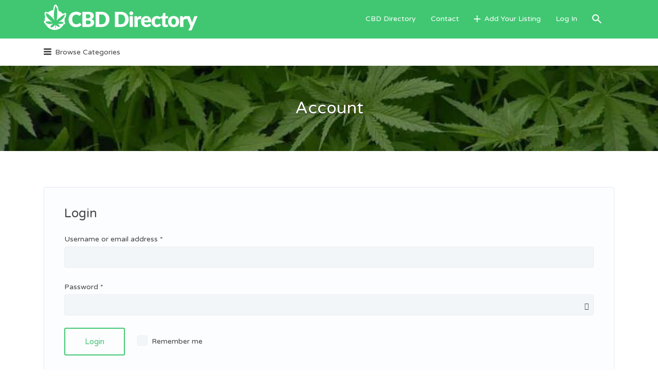

--- FILE ---
content_type: text/html; charset=UTF-8
request_url: https://cbddirectory.co.uk/myaccount/
body_size: 11221
content:
<!DOCTYPE html>
<html lang="en-US">
<head>
	<meta charset="UTF-8">
	<meta name="viewport" content="width=device-width, initial-scale=1">

	<link rel="profile" href="https://gmpg.org/xfn/11">
	<link rel="pingback" href="https://cbddirectory.co.uk/xmlrpc.php">

	<meta name='robots' content='noindex, follow' />

	<!-- This site is optimized with the Yoast SEO plugin v17.4 - https://yoast.com/wordpress/plugins/seo/ -->
	<title>Account - CBD Directory UK</title>
	<link rel="canonical" href="https://cbddirectory.co.uk/myaccount/" />
	<meta property="og:locale" content="en_US" />
	<meta property="og:type" content="article" />
	<meta property="og:title" content="Account - CBD Directory UK" />
	<meta property="og:url" content="https://cbddirectory.co.uk/myaccount/" />
	<meta property="og:site_name" content="CBD Directory UK" />
	<meta property="article:publisher" content="https://www.facebook.com/cbddirectoryuk/" />
	<meta property="article:modified_time" content="2018-05-07T21:12:58+00:00" />
	<meta property="og:image" content="https://cbddirectory.co.uk/wp-content/uploads/2018/05/cbd-banner.jpg" />
	<meta property="og:image:width" content="800" />
	<meta property="og:image:height" content="600" />
	<meta name="twitter:card" content="summary_large_image" />
	<script type="application/ld+json" class="yoast-schema-graph">{"@context":"https://schema.org","@graph":[{"@type":"WebSite","@id":"https://cbddirectory.co.uk/#website","url":"https://cbddirectory.co.uk/","name":"CBD Directory UK","description":"CBD Directory UK","potentialAction":[{"@type":"SearchAction","target":{"@type":"EntryPoint","urlTemplate":"https://cbddirectory.co.uk/?s={search_term_string}"},"query-input":"required name=search_term_string"}],"inLanguage":"en-US"},{"@type":"ImageObject","@id":"https://cbddirectory.co.uk/myaccount/#primaryimage","inLanguage":"en-US","url":"https://cbddirectory.co.uk/wp-content/uploads/2018/05/cbd-banner.jpg","contentUrl":"https://cbddirectory.co.uk/wp-content/uploads/2018/05/cbd-banner.jpg","width":800,"height":600,"caption":"cbd banner"},{"@type":"WebPage","@id":"https://cbddirectory.co.uk/myaccount/#webpage","url":"https://cbddirectory.co.uk/myaccount/","name":"Account - CBD Directory UK","isPartOf":{"@id":"https://cbddirectory.co.uk/#website"},"primaryImageOfPage":{"@id":"https://cbddirectory.co.uk/myaccount/#primaryimage"},"datePublished":"2018-05-06T22:12:26+00:00","dateModified":"2018-05-07T21:12:58+00:00","breadcrumb":{"@id":"https://cbddirectory.co.uk/myaccount/#breadcrumb"},"inLanguage":"en-US","potentialAction":[{"@type":"ReadAction","target":["https://cbddirectory.co.uk/myaccount/"]}]},{"@type":"BreadcrumbList","@id":"https://cbddirectory.co.uk/myaccount/#breadcrumb","itemListElement":[{"@type":"ListItem","position":1,"name":"Home","item":"https://cbddirectory.co.uk/"},{"@type":"ListItem","position":2,"name":"Account"}]}]}</script>
	<!-- / Yoast SEO plugin. -->


<link rel='dns-prefetch' href='//fonts.googleapis.com' />
<link rel='dns-prefetch' href='//s.w.org' />
<link rel="alternate" type="application/rss+xml" title="CBD Directory UK &raquo; Feed" href="https://cbddirectory.co.uk/feed/" />
<link rel="alternate" type="application/rss+xml" title="CBD Directory UK &raquo; Comments Feed" href="https://cbddirectory.co.uk/comments/feed/" />
		<script type="text/javascript">
			window._wpemojiSettings = {"baseUrl":"https:\/\/s.w.org\/images\/core\/emoji\/13.1.0\/72x72\/","ext":".png","svgUrl":"https:\/\/s.w.org\/images\/core\/emoji\/13.1.0\/svg\/","svgExt":".svg","source":{"concatemoji":"https:\/\/cbddirectory.co.uk\/wp-includes\/js\/wp-emoji-release.min.js?ver=5.8.12"}};
			!function(e,a,t){var n,r,o,i=a.createElement("canvas"),p=i.getContext&&i.getContext("2d");function s(e,t){var a=String.fromCharCode;p.clearRect(0,0,i.width,i.height),p.fillText(a.apply(this,e),0,0);e=i.toDataURL();return p.clearRect(0,0,i.width,i.height),p.fillText(a.apply(this,t),0,0),e===i.toDataURL()}function c(e){var t=a.createElement("script");t.src=e,t.defer=t.type="text/javascript",a.getElementsByTagName("head")[0].appendChild(t)}for(o=Array("flag","emoji"),t.supports={everything:!0,everythingExceptFlag:!0},r=0;r<o.length;r++)t.supports[o[r]]=function(e){if(!p||!p.fillText)return!1;switch(p.textBaseline="top",p.font="600 32px Arial",e){case"flag":return s([127987,65039,8205,9895,65039],[127987,65039,8203,9895,65039])?!1:!s([55356,56826,55356,56819],[55356,56826,8203,55356,56819])&&!s([55356,57332,56128,56423,56128,56418,56128,56421,56128,56430,56128,56423,56128,56447],[55356,57332,8203,56128,56423,8203,56128,56418,8203,56128,56421,8203,56128,56430,8203,56128,56423,8203,56128,56447]);case"emoji":return!s([10084,65039,8205,55357,56613],[10084,65039,8203,55357,56613])}return!1}(o[r]),t.supports.everything=t.supports.everything&&t.supports[o[r]],"flag"!==o[r]&&(t.supports.everythingExceptFlag=t.supports.everythingExceptFlag&&t.supports[o[r]]);t.supports.everythingExceptFlag=t.supports.everythingExceptFlag&&!t.supports.flag,t.DOMReady=!1,t.readyCallback=function(){t.DOMReady=!0},t.supports.everything||(n=function(){t.readyCallback()},a.addEventListener?(a.addEventListener("DOMContentLoaded",n,!1),e.addEventListener("load",n,!1)):(e.attachEvent("onload",n),a.attachEvent("onreadystatechange",function(){"complete"===a.readyState&&t.readyCallback()})),(n=t.source||{}).concatemoji?c(n.concatemoji):n.wpemoji&&n.twemoji&&(c(n.twemoji),c(n.wpemoji)))}(window,document,window._wpemojiSettings);
		</script>
		<style type="text/css">
img.wp-smiley,
img.emoji {
	display: inline !important;
	border: none !important;
	box-shadow: none !important;
	height: 1em !important;
	width: 1em !important;
	margin: 0 .07em !important;
	vertical-align: -0.1em !important;
	background: none !important;
	padding: 0 !important;
}
</style>
	<link rel='stylesheet' id='wp-block-library-css'  href='https://cbddirectory.co.uk/wp-includes/css/dist/block-library/style.min.css?ver=5.8.12' type='text/css' media='all' />
<link rel='stylesheet' id='wc-blocks-vendors-style-css'  href='https://cbddirectory.co.uk/wp-content/plugins/woocommerce/packages/woocommerce-blocks/build/wc-blocks-vendors-style.css?ver=5.9.1' type='text/css' media='all' />
<link rel='stylesheet' id='wc-blocks-style-css'  href='https://cbddirectory.co.uk/wp-content/plugins/woocommerce/packages/woocommerce-blocks/build/wc-blocks-style.css?ver=5.9.1' type='text/css' media='all' />
<link rel='stylesheet' id='select2-css'  href='https://cbddirectory.co.uk/wp-content/plugins/woocommerce/assets/css/select2.css?ver=5.8.1' type='text/css' media='all' />
<link rel='stylesheet' id='woocommerce-layout-css'  href='https://cbddirectory.co.uk/wp-content/plugins/woocommerce/assets/css/woocommerce-layout.css?ver=5.8.1' type='text/css' media='all' />
<link rel='stylesheet' id='woocommerce-smallscreen-css'  href='https://cbddirectory.co.uk/wp-content/plugins/woocommerce/assets/css/woocommerce-smallscreen.css?ver=5.8.1' type='text/css' media='only screen and (max-width: 768px)' />
<style id='woocommerce-inline-inline-css' type='text/css'>
.woocommerce form .form-row .required { visibility: visible; }
</style>
<link rel='stylesheet' id='if-menu-site-css-css'  href='https://cbddirectory.co.uk/wp-content/plugins/if-menu/assets/if-menu-site.css?ver=5.8.12' type='text/css' media='all' />
<link rel='stylesheet' id='astoundify-wpjmlp-packages-css'  href='https://cbddirectory.co.uk/wp-content/plugins/wp-job-manager-listing-payments/public/css/packages.min.css?ver=5.8.12' type='text/css' media='all' />
<link rel='stylesheet' id='listify-fonts-css'  href='//fonts.googleapis.com/css?family=Varela+Round%3Aregular&#038;ver=2.13.6#038;subset=latin' type='text/css' media='all' />
<link rel='stylesheet' id='listify-css'  href='https://cbddirectory.co.uk/wp-content/themes/listify/css/style.min.css?ver=2.13.6' type='text/css' media='all' />
<style id='listify-inline-css' type='text/css'>
.as-seen-on{background-color:;}html{background-color:#ffffff;}.nav-menu.tertiary li.is-active a:before,.nav-menu.tertiary li.current-menu-item a:before{border-bottom-color:#ffffff;}.site-branding .site-title,.site-branding .site-description,.site-header-minimal .site-title,.site-header-minimal .site-description{display:none;}input,textarea,input[type=checkbox],input[type=radio],.site select,.facetwp-facet .facetwp-checkbox:before,.filter_by_tag a:before,.search-choice-close,.widget_layered_nav li a:before,.site-main .content-box select,.site-main .widget select,.site-main .job_listings select,.mfp-content select,body .chosen-container-single .chosen-single,body .chosen-container-multi .chosen-choices li.search-field input[type=text],.select2.select2-container .select2-choice,.select2.select2-container--default .select2-selection--single,.select2.select2-container--default .select2-selection--multiple,.select2-container.select2-container--default .select2-search--dropdown .select2-search__field,.select2-container .select2-dropdown,.facetwp-facet.facetwp-type-fselect .fs-label-wrap,body .chosen-container .chosen-drop,body .chosen-container-single .chosen-search input[type=text],body .chosen-container-single .chosen-search input[type=text]:focus{color:#717a8f;border-color:#ebeef1;background-color:#f3f6f9;}.wp-editor-container,.mce-tinymce.mce-container{border-color:#ebeef1;}input[type=checkbox]:checked:before,.facetwp-facet .facetwp-checkbox.checked:after,.facetwp-facet .facetwp-link.checked,.facetwp-facet.facetwp-type-fselect .fs-option{color:#717a8f;}.facetwp-facet.facetwp-type-fselect .fs-arrow{border-top-color:#717a8f;}input:focus,textarea:focus{background-color:#fdffff;}.wc-social-login-divider span:after,.wc-social-login-divider span:before{background-color:#ebeef1;}.listing-cover,.entry-cover,.homepage-cover.page-cover,.list-cover{background-color:#f5f5f5;}body,.listify_widget_panel_listing_tags .tag,.entry-cover.no-image,.entry-cover.no-image a,.listing-cover.no-image,.listing-cover.no-image a:not(.button),.content-pagination .page-numbers,.facetwp-pager .facetwp-page,.js-toggle-area-trigger,.job-dashboard-actions a,.job-manager-bookmark-actions a,body.fixed-map .site-footer,body.fixed-map .site-footer a,.homepage-cover .job_search_form .select:after,.tabbed-listings-tabs a,.archive-job_listing-toggle,.job-manager-form fieldset.fieldset-job_hours,.filter_by_tag a,a.upload-images,a.upload-images span,.woocommerce-tabs .tabs a,.cluster-overlay a,.map-marker-info,.map-marker-info a,.archive-job_listing-layout.button.active,.entry-title--grid a,.entry-read-more,.listing-by-term-title a,.map-widget-sections a,.select2-default,.select2-container .select2-choice,.select2-container-multi .select2-choices .select2-search-choice,.no-image .listing-stars--single .listing-star,.pm-column a,.astoundify-favorites-tab{color:#454545;}.no-image .astoundify-favorites-icon svg{fill:#454545;}.comment-meta a,.commentlist a.comment-ago,div:not(.no-image) .star-rating:before,div:not(.no-image) .stars span a:before,.job_listing-author-descriptor,.entry-meta,.entry-meta a,.home-widget-description,.listings-by-term-content .job_listing-rating-count,.listings-by-term-more a,.search-form .search-submit:before,.mfp-content .mfp-close:before,div:not(.job-package-price) .woocommerce .amount,.woocommerce .quantity,.showing_jobs,.account-sign-in,.archive-job_listing-layout.button{color:#686868;}.social-profiles a,.listing-gallery-nav .slick-dots li button:before{background-color:#686868;}a,.single-job_listing .widget a:not(.button),.listify_widget_panel_listing_content a{color:#41c772;}a:active,a:hover,.primary-header .current-account-toggle .sub-menu a{color:#28ae59;}.search-overlay,.primary-header{background-color:#41c772;}.primary.nav-menu .current-cart .current-cart-count{border-color:#41c772;}.nav-menu a,.nav-menu li:before,.nav-menu li:after,.nav-menu a:before,.nav-menu a:after{color:#41c772;}.nav-menu ul a,.nav-menu.primary ul ul a,.nav-menu.primary ul ul li:before,.nav-menu.primary ul ul li:after{color:#41c772;}.main-navigation{background-color:#ffffff;}.navigation-bar-toggle,.search-overlay-toggle{color:#454545;}.tertiary-navigation{background-color:#41c772;}.tertiary-navigation .navigation-bar-toggle{color:#ffffff;}.listify_widget_panel_listing_tags .tag.active:before,.job-package-includes li:before,.woocommerce-tabs .tabs .active a,body:not(.facetwp) .locate-me:before,.woocommerce .quantity input[type="button"],.astoundify-favorites-tab--active,.astoundify-favorites-tab--active:focus,.astoundify-favorites-tab--active:hover{color:#41c772;}input[type="button"].facetwp-reset:hover,input[type="button"].facetwp-reset:focus,.tabbed-listings-tabs a:hover,.tabbed-listings-tabs a.active,.archive-job_listing-toggle.active,body:not(.facetwp) .locate-me:hover:before{color:#1ea44f;}input[type="button"],input[type="reset"],input[type="submit"],.button,.facetwp-type-slider .noUi-connect,.ui-slider .ui-slider-range,.listing-owner,.comment-rating,.job_listing-rating-average,.map-marker.active:after,.cluster,.widget_calendar tbody a,.load_more_jobs,.listify-badge,.listing-featured-badge,button.update_results,.select2-container.select2-container--default .select2-results__option--highlighted[aria-selected],.astoundify-favorites-submit-field button{background-color:#41c772;}input[type="button"]:hover,input[type="button"]:focus,input[type="reset"]:hover,input[type="reset"]:focus,input[type="submit"]:hover,input[type="submit"]:focus,.button:hover,.button:focus,::selection,button.update_results:hover,button.update_results.refreshing,.load_more_jobs:hover,.astoundify-favorites-submit-field button:hover{background-color:#3cc26d;}::-moz-selection{background-color:#3cc26d;}.tabbed-listings-tabs a:hover,.tabbed-listings-tabs a.active,.archive-job_listing-toggle.active,li.job-package:hover,.job_listing_packages ul.job_packages li:not(.package-section):hover,.facetwp-type-slider .noUi-horizontal .noUi-handle,.facetwp-type-slider .noUi-horizontal .noUi-origin,.ui-slider .ui-slider-handle,.search-radius-slider .noUi-handle,.search-radius-slider .noUi-origin,.woocommerce-message,.job-manager-message,.woocommerce-info{border-color:#41c772;}.listing-featured--outline .job_listing-entry-header:before{box-shadow:inset 0 0 0 3px #41c772;}.widget_layered_nav li.chosen a:after,.widget_layered_nav li.chosen a,.upload-images:hover .upload-area,.job_listing_packages ul.job_packages li label,.upload-images:hover,.search-choice-close:after,.filter_by_tag a.active:after,.woocommerce-tabs .tabs .active a{color:#484848;}.button-secondary,input[type="button"].facetwp-reset,.type-product .onsale,.type-product .price ins,.job-package-tag{background-color:#484848;}.button-secondary:hover,.button-secondary:focus,input[type="button"].facetwp-reset:hover,input[type="button"].facetwp-reset:focus{background-color:#484848;}.upload-images:hover{border-color:#484848;}.site-footer-widgets{color:#ffffff;background-color:#2d414c;}.footer-widget,.footer-widget a,.footer-widget a:hover,.site-social a:hover{color:#ffffff;}.site-footer,.site-social a{color:#515b6a;}.site-footer{background-color:#202f38;}.claimed-ribbon span:before{color:#484848;}body{padding-top:75px;}.content-box,.content-shop-wrapper .archive-job_listing-filters-wrapper.top.type-product,.home-feature,.job-package,.job_filters,.listify_widget_search_listings.home-widget .archive-job_listing-filters-wrapper.top.job_search_form,.listify_widget_search_listings.home-widget .job_search_form,.listing-by-term-inner,.single-job_listing-description,.tabbed-listings-tabs a,.tabbed-listings-tabs a.archive-job_listing-filters-wrapper.top,.type-product .thumbnails a,.type-product .thumbnails a.archive-job_listing-filters-wrapper.top,.widget,.woocommerce div.product div.archive-job_listing-filters-wrapper.top.summary,.woocommerce div.product div.summary,.woocommerce-main-image,.woocommerce-page div.product div.archive-job_listing-filters-wrapper.top.summary,.woocommerce-page div.product div.summary, .woocommerce-tabs,.archive-job_listing-layout,.nav-menu .children.category-list .category-count,.nav-menu .sub-menu.category-list .category-count,ul.nav-menu .children.category-list .category-count,ul.nav-menu .sub-menu.category-list .category-count,.facetwp-pager .facetwp-page,.job-manager-pagination li a,.job-manager-pagination li span,.js-toggle-area-trigger,.site .facetwp-sort select,a.page-numbers, span.page-numbers,.archive-job_listing-toggle-inner{background-color:#fcfdff;box-shadow:inset 0 0 0 1px #e3eaf4, rgba(0, 0, 0, .03) 0 2px 0;border:0;}.comment-reply-title,.entry-content .rcp_form .rcp_subscription_fieldset .rcp_subscription_message,.entry-content .rcp_header,.entry-content h2,.entry-content h3,.entry-content h4,.job-manager-form h2,.job_listing_packages ul.job_packages .package-section,.listify_widget_panel_listing_content h2,.listify_widget_panel_listing_content h3,.listify_widget_panel_listing_content h4,.listing-by-term-title,.widget-title,.woocommerce-account .woocommerce legend,.woocommerce-tabs .tabs a,.account-sign-in,.job-manager-form fieldset.fieldset-job_hours,.ninja-forms-required-items,.showing_jobs,.woocommerce-tabs .woocommerce-noreviews,.payment_methods li .payment_box,button.more-filters__toggle,button.more-filters__toggle:hover{border-color:#e9edf2;}.ui-slider,.ui-slider-range,.search-radius-slider .noUi-target,.payment_methods li{background-color:#e9edf2;}.listing-entry-company-image{border-color:#fcfdff;background-color:#fcfdff;}button.more-filters__toggle,button.more-filters__toggle:hover,button.more-filters__toggle:focus{color:#454545;border-color:#e4e8ed;background-color:#fcfdff;}button.more-filters__toggle:hover,button.more-filters__toggle:focus{border-color:#dadee3;}:not(.wp-core-ui) button,body,input,select,textarea{font-family:"Varela Round","Helvetica Neue",Helvetica,Arial,sans-serif;font-weight:normal;}.page-title,.job_listing-title,.popup-title,.homepage-cover .home-widget-title{font-family:"Varela Round","Helvetica Neue",Helvetica,Arial,sans-serif;font-weight:normal;}.widget-title,.comment-reply-title{font-family:"Varela Round","Helvetica Neue",Helvetica,Arial,sans-serif;font-weight:normal;}.home-widget-title,.callout-feature-content h2,.home-feature-title h2{font-family:"Varela Round","Helvetica Neue",Helvetica,Arial,sans-serif;font-weight:normal;}.home-widget-description{font-family:"Varela Round","Helvetica Neue",Helvetica,Arial,sans-serif;font-weight:normal;}button:not([role="presentation"]),input[type="button"],input[type="reset"],input[type="submit"],.button{font-family:"Varela Round","Helvetica Neue",Helvetica,Arial,sans-serif;font-weight:normal;}.map-marker:after{border-top-color:#555555;}.map-marker i:after{background-color:#555555;}.map-marker i:before{color:#555555;}li.type-job_listing .job_listing-rating-stars span,.rating-stars span,.widget .comment-form-rating a.star,.listing-star{color:#ffb400;}.woocommerce .quantity input[type="button"]{color:#41c772;}.woocommerce-message,.job-manager-message{border-color:#41c772;}.type-product .onsale,.type-product .price ins,.job-package-tag{background-color:#484848;}.woocommerce-tabs .tabs .active a{color:#484848;}input[type="button"],input[type="reset"],input[type="submit"],.button,.button.button-small,.facetwp-type-slider .noUi-connect,.ui-slider .ui-slider-range,.listing-owner,.comment-rating,.job_listing-rating-average,.map-marker.active:after,.widget_calendar tbody a,button.update_results,.load_more_jobs,.account-sign-in .button,.job_listing_packages_title input[type="submit"],.wc-forward,.woocommerce input[name="apply_coupon"],input[name="update_cart"],.woocommerce-message .button,.woocommerce #content table.cart td.actions .button{color:#41c772;background-color:transparent;box-shadow:inset 0 0 0 2px #41c772;}input[type="button"]:hover,input[type="button"]:focus,input[type="reset"]:hover,input[type="reset"]:focus,input[type="submit"]:hover,input[type="submit"]:focus,.button:hover,.button:focus,.button.button-small:hover,.button.button-small:focus,button.update_results:hover,button.update_results.refreshing,.load_more_jobs{color:#ffffff;background-color:#41c772;}.button-secondary,input[type="button"].facetwp-reset{color:#484848;background-color:transparent;box-shadow:inset 0 0 0 2px #484848;}.listing-cover.has-image a.button,.page-cover.has-image a.button,.entry-cover.has-image a.button,.listing-cover.has-image button:not([role="presentation"]),.listing-cover.has-image input[type="button"],.listing-cover.has-image input[type="reset"],.listing-cover.has-image input[type="submit"],.page-cover.has-image button:not([role="presentation"]),.page-cover.has-image input[type="button"],.page-cover.has-image input[type="reset"],.page-cover.has-image input[type="submit"],.feature-callout-cover a.button{color:#fff;box-shadow:inset 0 0 0 2px #ffffff;background-color:transparent;}.listing-cover.has-image a.button:hover,.page-cover.has-image a.button:hover,.entry-cover.has-image a.button:hover,.listing-cover.has-image button:not([role="presentation"]):hover,.listing-cover.has-image input[type="button"]:hover,.listing-cover.has-image input[type="reset"]:hover,.listing-cover.has-image input[type="submit"]:hover,.page-cover.has-image button:not([role="presentation"]):hover,.page-cover.has-image input[type="button"]:hover,.page-cover.has-image input[type="reset"]:hover,.page-cover.has-image input[type="submit"]:hover,.feature-callout-cover a.button:hover{color:#41c772;box-shadow:none;background-color:#fff;}
@media screen and (min-width: 768px){.nav-menu.secondary .sub-menu.category-list{background-color:#ffffff;}}
@media screen and (min-width: 992px){.nav-menu.primary ul ul a:hover,.nav-menu.secondary ul ul a:hover,.nav-menu.tertiary ul ul a:hover{color:#28ae59;}.nav-menu.primary a,.nav-menu.primary li:before,.nav-menu.primary li:after,.nav-menu.primary a:before,.nav-menu.primary a:after{color:#ffffff;}.nav-menu.secondary > li > a,.nav-menu.secondary > li > a:before,.nav-menu.secondary > li > a:after,.nav-menu.secondary > li:before,.nav-menu.secondary > li:after{color:#454545;}.nav-menu .children.category-list .container:before,.nav-menu .sub-menu.category-list .container:before,ul.nav-menu .children.category-list .container:before,ul.nav-menu .sub-menu.category-list .container:before{border-top-color:#ffffff;}.nav-menu.tertiary > ul > li > a,.nav-menu.tertiary > li > a,.nav-menu.tertiary > li > a:before,.nav-menu.tertiary > li > a:after,.nav-menu.tertiary > li:before,.nav-menu.tertiary > li:after{color:#ffffff;}.primary.nav-menu .current-cart .current-cart-count,.mail-icon--unread:after{color:#41c772;background-color:#ffffff;}:not(.wp-core-ui) button,body,input,select,textarea{font-size:14px;line-height:normal;}.page-title,.job_listing-title,.popup-title,.homepage-cover .home-widget-title{font-size:32px;line-height:normal;}.homepage-cover .home-widget-title{font-size:48px;}.widget-title,.comment-reply-title{font-size:15px;line-height:normal;}.home-widget-title{font-size:30px;line-height:normal;}.home-widget-description{font-size:16px;line-height:normal;}button:not([role="presentation"]),input[type="button"],input[type="reset"],input[type="submit"],.button{font-size:15px;line-height:normal;}}
@media screen and (min-width: 1200px){.homepage-cover{background-attachment:initial;}}
</style>
<link rel='stylesheet' id='listify-child-css'  href='https://cbddirectory.co.uk/wp-content/themes/listify-child/style.css?ver=5.8.12' type='text/css' media='all' />
<script type='text/javascript' src='https://cbddirectory.co.uk/wp-includes/js/jquery/jquery.min.js?ver=3.6.0' id='jquery-core-js'></script>
<script type='text/javascript' src='https://cbddirectory.co.uk/wp-includes/js/jquery/jquery-migrate.min.js?ver=3.3.2' id='jquery-migrate-js'></script>
<script type='text/javascript' id='zxcvbn-async-js-extra'>
/* <![CDATA[ */
var _zxcvbnSettings = {"src":"https:\/\/cbddirectory.co.uk\/wp-includes\/js\/zxcvbn.min.js"};
/* ]]> */
</script>
<script type='text/javascript' src='https://cbddirectory.co.uk/wp-includes/js/zxcvbn-async.min.js?ver=1.0' id='zxcvbn-async-js'></script>
<link rel="https://api.w.org/" href="https://cbddirectory.co.uk/wp-json/" /><link rel="alternate" type="application/json" href="https://cbddirectory.co.uk/wp-json/wp/v2/pages/50" /><link rel="EditURI" type="application/rsd+xml" title="RSD" href="https://cbddirectory.co.uk/xmlrpc.php?rsd" />
<link rel="wlwmanifest" type="application/wlwmanifest+xml" href="https://cbddirectory.co.uk/wp-includes/wlwmanifest.xml" /> 
<meta name="generator" content="WordPress 5.8.12" />
<meta name="generator" content="WooCommerce 5.8.1" />
<meta name="generator" content="Listify 2.13.6/Listify Child 1.0" />
<link rel='shortlink' href='https://cbddirectory.co.uk/?p=50' />
<link rel="alternate" type="application/json+oembed" href="https://cbddirectory.co.uk/wp-json/oembed/1.0/embed?url=https%3A%2F%2Fcbddirectory.co.uk%2Fmyaccount%2F" />
<link rel="alternate" type="text/xml+oembed" href="https://cbddirectory.co.uk/wp-json/oembed/1.0/embed?url=https%3A%2F%2Fcbddirectory.co.uk%2Fmyaccount%2F&#038;format=xml" />
	<noscript><style>.woocommerce-product-gallery{ opacity: 1 !important; }</style></noscript>
	<style type="text/css">.recentcomments a{display:inline !important;padding:0 !important;margin:0 !important;}</style><link rel="icon" href="https://cbddirectory.co.uk/wp-content/uploads/2018/08/cropped-cbddirectory-logo-green-profile-32x32.png" sizes="32x32" />
<link rel="icon" href="https://cbddirectory.co.uk/wp-content/uploads/2018/08/cropped-cbddirectory-logo-green-profile-192x192.png" sizes="192x192" />
<link rel="apple-touch-icon" href="https://cbddirectory.co.uk/wp-content/uploads/2018/08/cropped-cbddirectory-logo-green-profile-180x180.png" />
<meta name="msapplication-TileImage" content="https://cbddirectory.co.uk/wp-content/uploads/2018/08/cropped-cbddirectory-logo-green-profile-270x270.png" />
</head>

<body class="page-template page-template-page-templates page-template-template-full-width page-template-page-templatestemplate-full-width-php page page-id-50 page-parent wp-custom-logo theme-listify woocommerce-account woocommerce-page woocommerce-no-js tertiary-enabled fixed-header directory-fields color-scheme-green-flash footer-dark listify listify-2136 wp-job-manager wp-job-manager-listing-payments woocommerce tgmpa ratings wordpress-seo listify-child wp-job-manager-categories-enabled no-gallery-comments wp-job-manager-categories-only">

<div id="page" class="hfeed site">

	<header id="masthead" class="site-header">
		<div class="primary-header">
			<div class="container">
				<div class="primary-header-inner">
					<div class="site-branding">
						<a href="https://cbddirectory.co.uk/" aria-title="CBD Directory UK" rel="home" class="custom-header">
<img src="https://cbddirectory.co.uk/wp-content/uploads/2018/05/cbddirectory-logo.png" alt="CBD Directory UK" aria-hidden="true" role="presentation" class="custom-header-image">
</a>
					</div>

					<div class="primary nav-menu">
						<div class="nav-menu-container"><ul id="menu-primary" class="menu"><li id="menu-item-157" class="menu-item menu-item-type-post_type menu-item-object-page menu-item-157"><a href="https://cbddirectory.co.uk/cbd-directory/">CBD Directory</a></li>
<li id="menu-item-470" class="menu-item menu-item-type-post_type menu-item-object-page menu-item-470"><a href="https://cbddirectory.co.uk/contact/">Contact</a></li>
<li id="menu-item-76" class="ion-android-add menu-item menu-item-type-post_type menu-item-object-page menu-item-76"><a href="https://cbddirectory.co.uk/add-your-listing/">Add Your Listing</a></li>
<li id="menu-item-56" class="menu-item menu-item-type-post_type menu-item-object-page current-menu-item page_item page-item-50 current_page_item menu-item-56"><a href="https://cbddirectory.co.uk/myaccount/" aria-current="page" class="popup-trigger-ajax">Log In</a></li>
<li class="menu-item menu-type-link menu-item-search"><a href="#search-header" data-toggle="#search-header" class="search-overlay-toggle"></a></li></ul></div>					</div>
				</div>

								<div id="search-header" class="search-overlay">
					<div class="container">
						
<form role="search" method="get" class="search-form" action="https://cbddirectory.co.uk/listings/">
	<label>
		<span class="screen-reader-text">Search for:</span>
		<input type="search" class="search-field" placeholder="Search" value="" name="search_keywords" title="Search for:" />
	</label>
	<button type="submit" class="search-submit"></button>
</form>
						<a href="#search-header" data-toggle="#search-header" class="ion-close search-overlay-toggle"></a>
					</div>
				</div>
							</div>
		</div>

		<nav id="site-navigation" class="main-navigation
		">
			<div class="container">
				<a href="#" class="navigation-bar-toggle">
					<i class="ion-navicon-round"></i>
					<span class="mobile-nav-menu-label">Primary</span>
				</a>

				<div class="navigation-bar-wrapper">
					<div class="primary nav-menu"><ul id="menu-primary-1" class="primary nav-menu"><li class="menu-item menu-item-type-post_type menu-item-object-page menu-item-157"><a href="https://cbddirectory.co.uk/cbd-directory/">CBD Directory</a></li>
<li class="menu-item menu-item-type-post_type menu-item-object-page menu-item-470"><a href="https://cbddirectory.co.uk/contact/">Contact</a></li>
<li class="ion-android-add menu-item menu-item-type-post_type menu-item-object-page menu-item-76"><a href="https://cbddirectory.co.uk/add-your-listing/">Add Your Listing</a></li>
<li class="menu-item menu-item-type-post_type menu-item-object-page current-menu-item page_item page-item-50 current_page_item menu-item-56"><a href="https://cbddirectory.co.uk/myaccount/" aria-current="page" class="popup-trigger-ajax">Log In</a></li>
<li class="menu-item menu-type-link menu-item-search"><a href="#search-header" data-toggle="#search-header" class="search-overlay-toggle"></a></li></ul></div><div class="secondary nav-menu"><ul id="menu-secondary" class="secondary nav-menu"><li id="categories-mega-menu" class="ion-navicon-round menu-item menu-type-link"><a href="https://cbddirectory.co.uk/listings/">Browse Categories</a><ul class="sub-menu category-list"><form id="job_listing_tax_mobile" action="https://cbddirectory.co.uk" method="get"><select class="postform" name="job_listing_category" id="job_listing_category"><option value="">Choose a Listing Category</option><option value="https://cbddirectory.co.uk/listing-category/cbd/">CBD&nbsp;(141)</option><option value="https://cbddirectory.co.uk/listing-category/cbd-balms/">CBD Balms&nbsp;(91)</option><option value="https://cbddirectory.co.uk/listing-category/cbd-capsules/">CBD Capsules&nbsp;(85)</option><option value="https://cbddirectory.co.uk/listing-category/cbd-dropshipper/">CBD Dropshipper&nbsp;(25)</option><option value="https://cbddirectory.co.uk/listing-category/cbd-gels/">CBD Gels&nbsp;(41)</option><option value="https://cbddirectory.co.uk/listing-category/cbd-gummies/">CBD Gummies&nbsp;(63)</option><option value="https://cbddirectory.co.uk/listing-category/cbd-oils/">CBD Oils&nbsp;(161)</option><option value="https://cbddirectory.co.uk/listing-category/cbd-powders/">CBD Powders&nbsp;(33)</option><option value="https://cbddirectory.co.uk/listing-category/cbd-vape/">CBD Vape&nbsp;(93)</option><option value="https://cbddirectory.co.uk/listing-category/cbd-water/">CBD Water&nbsp;(25)</option><option value="https://cbddirectory.co.uk/listing-category/cbd-wholesaler/">CBD Wholesaler&nbsp;(69)</option></select></form>
			<div class="container">
			<div class="mega-category-list-wrapper"><ul><li><a href="https://cbddirectory.co.uk/listing-category/cbd/" title="View all listings in CBD"><span class="category-count">141</span>CBD</a></li><li><a href="https://cbddirectory.co.uk/listing-category/cbd-balms/" title="View all listings in CBD Balms"><span class="category-count">91</span>CBD Balms</a></li><li><a href="https://cbddirectory.co.uk/listing-category/cbd-capsules/" title="View all listings in CBD Capsules"><span class="category-count">85</span>CBD Capsules</a></li><li><a href="https://cbddirectory.co.uk/listing-category/cbd-dropshipper/" title="View all listings in CBD Dropshipper"><span class="category-count">25</span>CBD Dropshipper</a></li><li><a href="https://cbddirectory.co.uk/listing-category/cbd-gels/" title="View all listings in CBD Gels"><span class="category-count">41</span>CBD Gels</a></li><li><a href="https://cbddirectory.co.uk/listing-category/cbd-gummies/" title="View all listings in CBD Gummies"><span class="category-count">63</span>CBD Gummies</a></li><li><a href="https://cbddirectory.co.uk/listing-category/cbd-oils/" title="View all listings in CBD Oils"><span class="category-count">161</span>CBD Oils</a></li><li><a href="https://cbddirectory.co.uk/listing-category/cbd-powders/" title="View all listings in CBD Powders"><span class="category-count">33</span>CBD Powders</a></li><li><a href="https://cbddirectory.co.uk/listing-category/cbd-vape/" title="View all listings in CBD Vape"><span class="category-count">93</span>CBD Vape</a></li><li><a href="https://cbddirectory.co.uk/listing-category/cbd-water/" title="View all listings in CBD Water"><span class="category-count">25</span>CBD Water</a></li><li><a href="https://cbddirectory.co.uk/listing-category/cbd-wholesaler/" title="View all listings in CBD Wholesaler"><span class="category-count">69</span>CBD Wholesaler</a></li></ul></div>
			</div>
			</ul></li></ul></div>				</div>

									<a href="#search-navigation" data-toggle="#search-navigation" class="ion-search search-overlay-toggle"></a>

					<div id="search-navigation" class="search-overlay">
						
<form role="search" method="get" class="search-form" action="https://cbddirectory.co.uk/listings/">
	<label>
		<span class="screen-reader-text">Search for:</span>
		<input type="search" class="search-field" placeholder="Search" value="" name="search_keywords" title="Search for:" />
	</label>
	<button type="submit" class="search-submit"></button>
</form>

						<a href="#search-navigation" data-toggle="#search-navigation" class="ion-close search-overlay-toggle"></a>
					</div>
							</div>
		</nav><!-- #site-navigation -->
	</header><!-- #masthead -->

	
	<div id="content" class="site-content">

	<div 
	style="background-image: url(https://cbddirectory.co.uk/wp-content/uploads/2018/05/cbd-banner.jpg);" class="page-cover page-cover--default has-image"	>
		<h1 class="page-title cover-wrapper">
		Account</h1>
	</div>

	
	<div id="primary" class="container">
		<div class="content-area">

			<main id="main" class="site-main" role="main">

													
									
<article id="post-50" class="post-50 page type-page status-publish has-post-thumbnail hentry content-box content-box-wrapper">
	
	<div class="content-box-inner">
		
					<div class="entry-content">
				<div class="woocommerce">
<div class="woocommerce-notices-wrapper"></div>

		<h2>Login</h2>

		<form class="woocommerce-form woocommerce-form-login login" method="post">

			
			<p class="woocommerce-form-row woocommerce-form-row--wide form-row form-row-wide">
				<label for="username">Username or email address <span class="required">*</span></label>
				<input type="text" class="woocommerce-Input woocommerce-Input--text input-text" name="username" id="username" value="" />
			</p>
			<p class="woocommerce-form-row woocommerce-form-row--wide form-row form-row-wide">
				<label for="password">Password <span class="required">*</span></label>
				<input class="woocommerce-Input woocommerce-Input--text input-text" type="password" name="password" id="password" />
			</p>

			
			<p class="form-row">
				<input type="hidden" id="woocommerce-login-nonce" name="woocommerce-login-nonce" value="a316b292f7" /><input type="hidden" name="_wp_http_referer" value="/myaccount/" />				<input type="submit" class="woocommerce-button button woocommerce-form-login__submit" name="login" value="Login" />
				<label class="woocommerce-form__label woocommerce-form__label-for-checkbox inline woocommerce-form-login__rememberme">
					<input class="woocommerce-form__input woocommerce-form__input-checkbox" name="rememberme" type="checkbox" id="rememberme" value="forever" /> <span>Remember me</span>
				</label>
			</p>

			<p class="woocommerce-LostPassword lost_password">
				
				<a href="https://cbddirectory.co.uk/myaccount/lost-password/">Lost your password?</a>
			</p>

			
		</form>


</div>
			</div>
		
		
			</div>
</article><!-- #post-## -->

									
			</main>

		</div>
	</div>


	</div><!-- #content -->

</div><!-- #page -->

<div class="footer-wrapper">

	
		
		
	
	<footer id="colophon" class="site-footer">
		<div class="container">

			<div class="site-info">
				Copyright  CBD Directory © 2018. All Rights Reserved			</div><!-- .site-info -->

			<div class="site-social">
				<div class="menu-social-container"><ul id="menu-social" class="nav-menu-social"><li id="menu-item-408" class="menu-item menu-item-type-post_type menu-item-object-page menu-item-408"><a href="https://cbddirectory.co.uk/contact/">Contact Us</a></li>
<li id="menu-item-15" class="menu-item menu-item-type-custom menu-item-object-custom menu-item-15"><a target="_blank" rel="noopener" href="https://www.facebook.com/cbddirectoryuk/">Facebook</a></li>
</ul></div>			</div>

		</div>
	</footer><!-- #colophon -->

</div>

<div id="ajax-response"></div>


<script id="tmpl-listingCard" type="text/template">


<li id="listing-{{data.id}}" class="job_listing type-job_listing card-style--default style-grid {{data.styles.cardClasses}}">
	<div class="content-box">

		
		<a href="{{data.permalink}}" class="job_listing-clickbox"<# if ( data.cardDisplay.target) { #> target="_blank"<# } #>></a>

		<header class="job_listing-entry-header listing-cover <# if ( data.featuredImage.url ) { #>has-image<# } #>" <# if ( data.featuredImage.url ) { #>style="background-image:url({{data.featuredImage.url}})"<# } #>>

			
			<div class="job_listing-entry-header-wrapper cover-wrapper">

				
				<div class="job_listing-entry-meta">
					<# if ( data.status.featured && 'badge' === data.styles.featuredStyle ) { #>
						<div class="listing-featured-badge">{{data.i18n.featured}}</div>
					<# } #>

					<# if ( data.cardDisplay.title ) { #>
						<h3 class="job_listing-title">{{{data.title}}}</h3>
					<# } #>
						
					<# if ( data.cardDisplay.address && data.location ) { #>
						<div class="job_listing-location">{{{data.location.address}}}</div>
					<# } #>

					<# if ( data.cardDisplay.telephone && data.telephone ) { #>
						<div class="job_listing-phone">{{data.telephone}}</div>
					<# } #>

									</div>

				
			</div>

					</header>
		
		<# if ( data.cardDisplay.rating || data.cardDisplay.secondaryImage || data.cardDisplay.claimed ) { #>

		<footer class="job_listing-entry-footer">

			
			<# if ( data.cardDisplay.rating ) { #>
				<div class="listing-stars">
					<# if ( data.reviews ) { #>
						<# for ( var i = 1; i <= data.reviews.stars.full; i++ ) { #>
							<span class="listing-star listing-star--full"></span>
						<# } for ( var i = 1; i <= data.reviews.stars.half; i++ ) { #>
							<span class="listing-star listing-star--half"></span>
						<# } for ( var i = 1; i <= data.reviews.stars.empty; i++ ) { #>
							<span class="listing-star listing-star--empty"></span>
						<# } #>
					<# } #>
				</div>
			<# } #>

			<# if ( data.cardDisplay.secondaryImage && data.secondaryImage.url ) { #>
				<div class="listing-entry-company-image listing-entry-company-image--card listing-entry-company-image--type-{{data.secondaryImage.type}} listing-entry-company-image--style-{{data.secondaryImage.style}}">
					<# if ( data.secondaryImage.permalink ) { #><a href="{{data.secondaryImage.permalink}}"><# } #>
						<img class="listing-entry-company-image__img listing-entry-company-image__img--type-logo listing-entry-company-image__img--style-{{data.secondaryImage.style}}" src="{{{data.secondaryImage.url}}}" alt="{{data.title}}" />
					<# if ( data.secondaryImage.permalink ) { #></a><# } #>
				</div>
			<# } #>

			<# if ( data.cardDisplay.claimed && data.status.claimed ) { #>
				<span class="claimed-ribbon">
					<span class="ion-checkmark-circled"></span>
				</span>
			<# } #>

		</footer>

		<# } #>

		
	</div>
</li>


</script>
<script id="tmpl-noResults" type="text/template">

<li id="listing-{{data.id}}" class="no_job_listings_found col-12">
	<div class="content-box">{{{data.noResults}}}</div>
</li>

</script>


	
	<div id="listify-login-popup" class="popup">

		
<div class="woocommerce-notices-wrapper"></div>

		<h2>Login</h2>

		<form class="woocommerce-form woocommerce-form-login login" method="post">

			
			<p class="woocommerce-form-row woocommerce-form-row--wide form-row form-row-wide">
				<label for="username">Username or email address <span class="required">*</span></label>
				<input type="text" class="woocommerce-Input woocommerce-Input--text input-text" name="username" id="username" value="" />
			</p>
			<p class="woocommerce-form-row woocommerce-form-row--wide form-row form-row-wide">
				<label for="password">Password <span class="required">*</span></label>
				<input class="woocommerce-Input woocommerce-Input--text input-text" type="password" name="password" id="password" />
			</p>

			
			<p class="form-row">
				<input type="hidden" id="woocommerce-login-nonce" name="woocommerce-login-nonce" value="a316b292f7" /><input type="hidden" name="_wp_http_referer" value="/myaccount/" />				<input type="submit" class="woocommerce-button button woocommerce-form-login__submit" name="login" value="Login" />
				<label class="woocommerce-form__label woocommerce-form__label-for-checkbox inline woocommerce-form-login__rememberme">
					<input class="woocommerce-form__input woocommerce-form__input-checkbox" name="rememberme" type="checkbox" id="rememberme" value="forever" /> <span>Remember me</span>
				</label>
			</p>

			<p class="woocommerce-LostPassword lost_password">
				
				<a href="https://cbddirectory.co.uk/myaccount/lost-password/">Lost your password?</a>
			</p>

			
		</form>



	</div>

	<script type="text/javascript">
		(function () {
			var c = document.body.className;
			c = c.replace(/woocommerce-no-js/, 'woocommerce-js');
			document.body.className = c;
		})();
	</script>
	<script type='text/javascript' src='https://cbddirectory.co.uk/wp-content/plugins/woocommerce/assets/js/jquery-blockui/jquery.blockUI.min.js?ver=2.7.0-wc.5.8.1' id='jquery-blockui-js'></script>
<script type='text/javascript' id='wc-add-to-cart-js-extra'>
/* <![CDATA[ */
var wc_add_to_cart_params = {"ajax_url":"\/wp-admin\/admin-ajax.php","wc_ajax_url":"\/?wc-ajax=%%endpoint%%","i18n_view_cart":"View cart","cart_url":"https:\/\/cbddirectory.co.uk\/cart\/","is_cart":"","cart_redirect_after_add":"no"};
/* ]]> */
</script>
<script type='text/javascript' src='https://cbddirectory.co.uk/wp-content/plugins/woocommerce/assets/js/frontend/add-to-cart.min.js?ver=5.8.1' id='wc-add-to-cart-js'></script>
<script type='text/javascript' src='https://cbddirectory.co.uk/wp-content/plugins/woocommerce/assets/js/selectWoo/selectWoo.full.min.js?ver=1.0.9-wc.5.8.1' id='selectWoo-js'></script>
<script type='text/javascript' src='https://cbddirectory.co.uk/wp-includes/js/dist/vendor/regenerator-runtime.min.js?ver=0.13.7' id='regenerator-runtime-js'></script>
<script type='text/javascript' src='https://cbddirectory.co.uk/wp-includes/js/dist/vendor/wp-polyfill.min.js?ver=3.15.0' id='wp-polyfill-js'></script>
<script type='text/javascript' src='https://cbddirectory.co.uk/wp-includes/js/dist/hooks.min.js?ver=a7edae857aab69d69fa10d5aef23a5de' id='wp-hooks-js'></script>
<script type='text/javascript' src='https://cbddirectory.co.uk/wp-includes/js/dist/i18n.min.js?ver=5f1269854226b4dd90450db411a12b79' id='wp-i18n-js'></script>
<script type='text/javascript' id='wp-i18n-js-after'>
wp.i18n.setLocaleData( { 'text direction\u0004ltr': [ 'ltr' ] } );
</script>
<script type='text/javascript' id='password-strength-meter-js-extra'>
/* <![CDATA[ */
var pwsL10n = {"unknown":"Password strength unknown","short":"Very weak","bad":"Weak","good":"Medium","strong":"Strong","mismatch":"Mismatch"};
/* ]]> */
</script>
<script type='text/javascript' id='password-strength-meter-js-translations'>
( function( domain, translations ) {
	var localeData = translations.locale_data[ domain ] || translations.locale_data.messages;
	localeData[""].domain = domain;
	wp.i18n.setLocaleData( localeData, domain );
} )( "default", { "locale_data": { "messages": { "": {} } } } );
</script>
<script type='text/javascript' src='https://cbddirectory.co.uk/wp-admin/js/password-strength-meter.min.js?ver=5.8.12' id='password-strength-meter-js'></script>
<script type='text/javascript' id='wc-password-strength-meter-js-extra'>
/* <![CDATA[ */
var wc_password_strength_meter_params = {"min_password_strength":"3","stop_checkout":"","i18n_password_error":"Please enter a stronger password.","i18n_password_hint":"Hint: The password should be at least twelve characters long. To make it stronger, use upper and lower case letters, numbers, and symbols like ! \" ? $ % ^ & )."};
/* ]]> */
</script>
<script type='text/javascript' src='https://cbddirectory.co.uk/wp-content/plugins/woocommerce/assets/js/frontend/password-strength-meter.min.js?ver=5.8.1' id='wc-password-strength-meter-js'></script>
<script type='text/javascript' src='https://cbddirectory.co.uk/wp-content/plugins/woocommerce/assets/js/js-cookie/js.cookie.min.js?ver=2.1.4-wc.5.8.1' id='js-cookie-js'></script>
<script type='text/javascript' id='woocommerce-js-extra'>
/* <![CDATA[ */
var woocommerce_params = {"ajax_url":"\/wp-admin\/admin-ajax.php","wc_ajax_url":"\/?wc-ajax=%%endpoint%%"};
/* ]]> */
</script>
<script type='text/javascript' src='https://cbddirectory.co.uk/wp-content/plugins/woocommerce/assets/js/frontend/woocommerce.min.js?ver=5.8.1' id='woocommerce-js'></script>
<script type='text/javascript' id='wc-cart-fragments-js-extra'>
/* <![CDATA[ */
var wc_cart_fragments_params = {"ajax_url":"\/wp-admin\/admin-ajax.php","wc_ajax_url":"\/?wc-ajax=%%endpoint%%","cart_hash_key":"wc_cart_hash_4636e4e1a2848369dcbca2294b17ea86","fragment_name":"wc_fragments_4636e4e1a2848369dcbca2294b17ea86","request_timeout":"5000"};
/* ]]> */
</script>
<script type='text/javascript' src='https://cbddirectory.co.uk/wp-content/plugins/woocommerce/assets/js/frontend/cart-fragments.min.js?ver=5.8.1' id='wc-cart-fragments-js'></script>
<script type='text/javascript' id='listify-js-extra'>
/* <![CDATA[ */
var listifySettings = {"ajaxurl":"https:\/\/cbddirectory.co.uk\/wp-admin\/admin-ajax.php","homeurl":"https:\/\/cbddirectory.co.uk\/","archiveurl":"https:\/\/cbddirectory.co.uk\/listings\/","is_job_manager_archive":"","is_rtl":"","isMobile":"","megamenu":{"taxonomy":"job_listing_category"},"l10n":{"closed":"Closed","timeFormat":"g:i a","magnific":{"tClose":"Close","tLoading":"<span class=\"popup-loading\"><\/span><span class=\"screen-reader-text\">Loading...<\/span>","tError":"The content could not be loaded."}},"loginPopupLink":["a[href^=\"https:\/\/cbddirectory.co.uk\/wp-login.php?redirect_to\"]",".popup-trigger[href=\"#add-photo\"]","a[href=\"https:\/\/cbddirectory.co.uk\/myaccount\/\"]"]};
var listifyListingGallery = {"canUpload":"","gallery_title":"Add Images to Gallery","gallery_button":"Add to gallery","delete_image":"Delete image","default_title":"Upload","default_button":"Select this"};
/* ]]> */
</script>
<script type='text/javascript' src='https://cbddirectory.co.uk/wp-content/themes/listify/js/app.min.js?ver=2.13.6' id='listify-js'></script>
<script type='text/javascript' src='https://cbddirectory.co.uk/wp-content/themes/listify/js/vendor/salvattore/salvattore.min.js?ver=2.13.6' id='salvattore-js'></script>
<!--[if lt IE 11]>
<script type='text/javascript' src='https://cbddirectory.co.uk/wp-content/themes/listify/js/vendor/flexibility/flexibility.min.js?ver=2.13.6' id='flexibility-js'></script>
<![endif]-->
<script type='text/javascript' src='https://cbddirectory.co.uk/wp-includes/js/wp-embed.min.js?ver=5.8.12' id='wp-embed-js'></script>

<script defer src="https://static.cloudflareinsights.com/beacon.min.js/vcd15cbe7772f49c399c6a5babf22c1241717689176015" integrity="sha512-ZpsOmlRQV6y907TI0dKBHq9Md29nnaEIPlkf84rnaERnq6zvWvPUqr2ft8M1aS28oN72PdrCzSjY4U6VaAw1EQ==" data-cf-beacon='{"version":"2024.11.0","token":"395fd765df9c43f8840f23851638074f","r":1,"server_timing":{"name":{"cfCacheStatus":true,"cfEdge":true,"cfExtPri":true,"cfL4":true,"cfOrigin":true,"cfSpeedBrain":true},"location_startswith":null}}' crossorigin="anonymous"></script>
</body>
</html>
